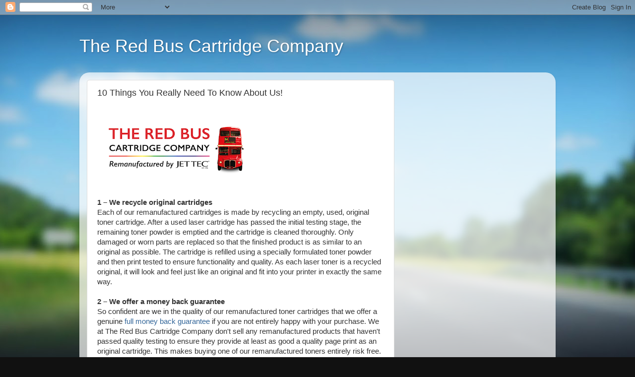

--- FILE ---
content_type: text/plain
request_url: https://www.google-analytics.com/j/collect?v=1&_v=j102&a=205911190&t=pageview&_s=1&dl=http%3A%2F%2Fblog.theredbuscartridgecompany.com%2F2017%2F02%2F10-things-you-really-need-to-know-about.html&ul=en-us%40posix&dt=The%20Red%20Bus%20Cartridge%20Company%3A%2010%20Things%20You%20Really%20Need%20To%20Know%20About%20Us!&sr=1280x720&vp=1280x720&_u=IEBAAEABAAAAACAAI~&jid=773292526&gjid=134550613&cid=469289600.1768993052&tid=UA-68597377-2&_gid=1566804703.1768993052&_r=1&_slc=1&z=1694993620
body_size: -456
content:
2,cG-SHMSM5DSPD